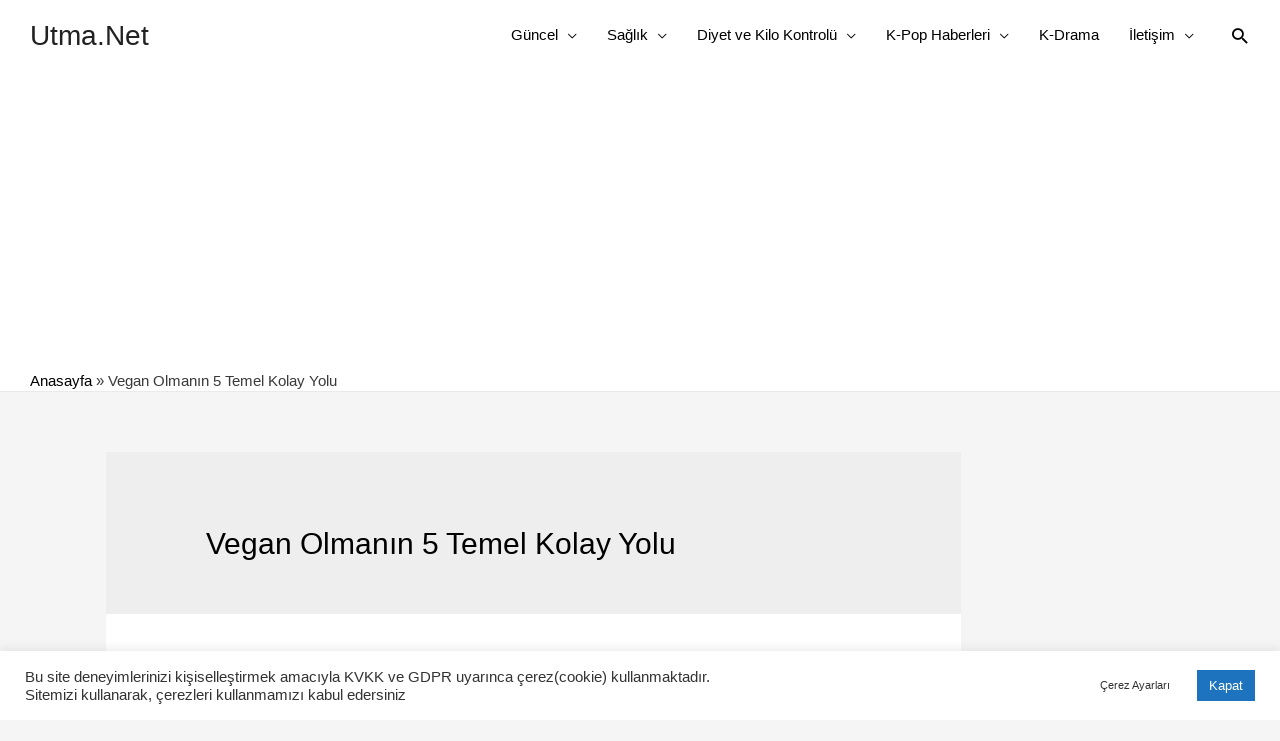

--- FILE ---
content_type: text/html; charset=utf-8
request_url: https://www.google.com/recaptcha/api2/aframe
body_size: 266
content:
<!DOCTYPE HTML><html><head><meta http-equiv="content-type" content="text/html; charset=UTF-8"></head><body><script nonce="eYzmOudEPYrorw1971xHzg">/** Anti-fraud and anti-abuse applications only. See google.com/recaptcha */ try{var clients={'sodar':'https://pagead2.googlesyndication.com/pagead/sodar?'};window.addEventListener("message",function(a){try{if(a.source===window.parent){var b=JSON.parse(a.data);var c=clients[b['id']];if(c){var d=document.createElement('img');d.src=c+b['params']+'&rc='+(localStorage.getItem("rc::a")?sessionStorage.getItem("rc::b"):"");window.document.body.appendChild(d);sessionStorage.setItem("rc::e",parseInt(sessionStorage.getItem("rc::e")||0)+1);localStorage.setItem("rc::h",'1769081060369');}}}catch(b){}});window.parent.postMessage("_grecaptcha_ready", "*");}catch(b){}</script></body></html>